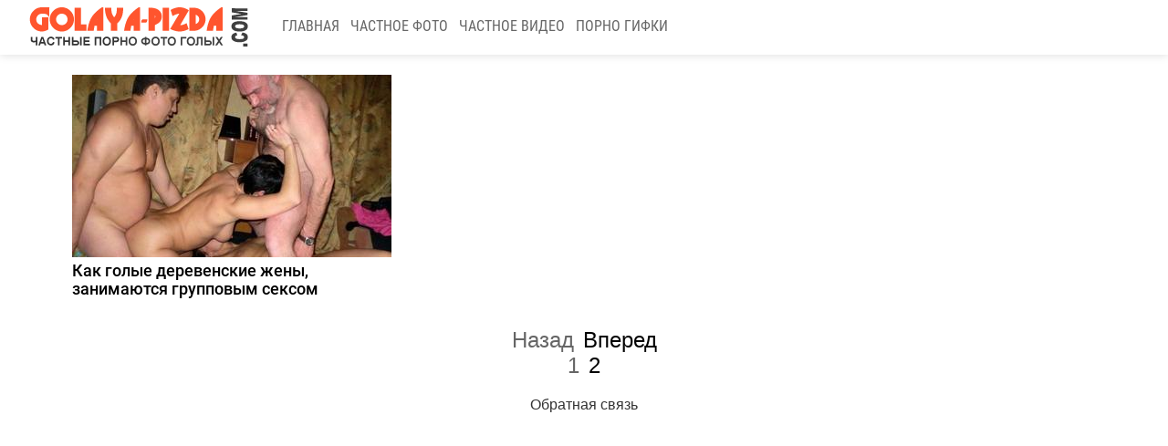

--- FILE ---
content_type: text/html; charset=utf-8
request_url: https://golaya-pizda.com/tag/devushka-v-chulkah/page/2/
body_size: 6285
content:
<!doctype html>
<html>
<head>
<meta http-equiv="Content-Type" content="text/html; charset=utf-8" />
<meta name="viewport" content="width=device-width, initial-scale=0.75">
<meta name="description" content="Все фото с тегом «девушка в чулках», с участием девок и женщин, на которых надеты сексуальные чулки. И не важно, какого цвета чулочки, мужиков она возбудит. Страница 2" />
<link rel="shortcut icon" type="image/x-icon" href="/t/img/favicon.ico">
<link rel="canonical" href="https://golaya-pizda.com/tag/devushka-v-chulkahpage/2/"/>
<script>function rotate(el){ 	el.dataset.rotate = 1;	changepic(el,0);};function changepic(el,i) { 	arr = el.dataset.imgs.split(',');	if(el.dataset.path == ""){		path = '/images/v/'+el.dataset.id+'/';	}else{		path = '/'+el.dataset.path;	}	if (el.dataset.rotate == 1)	{		el.src = path+arr[i]; 		if (i == arr.length-1 ){			i = 0;		}else{			i++;			}		setTimeout(function(){ changepic(el,i) }, 800);	}};function stop(el){	if(el.dataset.path == ""){		path = '/images/v/'+el.dataset.id+'/';	}else{		path = '/'+el.dataset.path;	}	el.dataset.rotate = 0;	el.src = path+el.dataset.img;};function show_menu(){	el = document.querySelector('.menu');	if(el.style.display == 'none'){		el.style.display = 'block';		p = '1';	}else{				el.style.display = 'none';		p = '0';	}	var xhr = new XMLHttpRequest();	xhr.open("GET", "/ajax?show_menu="+p, true);		xhr.send();};function show_addcat(el){    if(el.innerHTML == 'Показать'){		el.innerHTML = 'Скрыть';		document.querySelector('.addcats').style.height = 'auto';	}	else{		el.innerHTML = 'Показать';		document.querySelector('.addcats').style.height = '80px';	}};function vote(id,type,like){	var fd = new FormData();	fd.append("id", id);	fd.append("type", type);	fd.append("like", like);	var xhr = new XMLHttpRequest();	xhr.open("POST", "/ajax?vote=1", true);		xhr.onreadystatechange = function() { 		if (xhr.readyState == 4) {			if (xhr.status == 200) {				var resp = JSON.parse(xhr.response);				document.querySelector('.vote-status').innerHTML = resp.status;				if(resp.rating != 'error'){					document.querySelector('#vote-rating').innerHTML = resp.rating;					document.querySelector('#vote-rating').className = resp.classname;				}			}		}	};	xhr.send(fd);};function check_video(id){	var fd = new FormData();	fd.append("id", id);	var xhr = new XMLHttpRequest();	xhr.open("POST", "/ajax?check_video=1", true);		xhr.onreadystatechange = function() { 		if (xhr.readyState == 4) {			if (xhr.status == 200) {				var resp = JSON.parse(xhr.response);				document.querySelector('.vote-status').innerHTML = resp.status;			}		}	};	xhr.send(fd);};function show_menu_top(){	el = document.querySelector('.top_menu_hamburger>div');	if(el.className == 'hamburger hamburger-active'){		el.className = 'hamburger';		document.querySelector('.menu').className = 'menu';	}else{		el.className = 'hamburger hamburger-active';			document.querySelector('.menu').className = 'menu menu-opened';;	}};</script>
<style>body {font-family:arial, Helvetica, sans-serif;background: #ffffff;margin:0px;font-size: 16px;}a{text-decoration: none;color: #000;}ul{margin: 0;padding: 0;list-style: none;}.header {background:#ffffff;padding:8px 0px;padding-left: 15px;box-shadow: 0 0 10px rgba(0, 0, 0, 0.15);position: relative;z-index: 2;}.top_menu_hamburger{display:inline-block;vertical-align:top;padding-left: 5px;}	.logo {display: inline-block;vertical-align:top;outline: none;margin: 0;text-decoration: none;color: #000;background: #fff;text-transform:uppercase;font-weight:bold;line-height: 20px;font-size:110%;padding-right: 23px;padding-left: 15px;}.logo img{display:block;}.menu{list-style: none;display: inline-block;font-size:100%;vertical-align:top;margin: 0px;padding: 0px;}.menu li{display: inline-block;overflow:hidden;padding: 0;line-height: 20px;vertical-align:top;}.menu li:hover{}.menu li:hover a{color: #ff552e;}.menu a{display: block;outline: none;padding: 11px 6px;margin: 0;text-decoration: none;color: #666;background: #fff;font-size: 16px;text-transform:uppercase;font-family: "Roboto Condensed", "Arial", sans-serif;font-weight: 400;}.inner{max-width:1182px;margin:0 auto;margin-top:12px;padding-top:10px;}.content_full{}.content_full>div{padding-left:15px;padding-right:15px;}.content{display: inline-block;width:66%;vertical-align:top;}.content>div{padding-left:15px;padding-right:15px;}.right{display: inline-block;width:33%;vertical-align:top;}.right>div{padding-left:45px;padding-right: 15px;}.right h2{color: #000000;font-family: "Roboto Condensed", "Arial", sans-serif;font-weight: 400;text-transform: uppercase;font-size: 120%;letter-spacing: 0.05em;padding-top:10px;}.ulcats{list-style: circle;padding-left: 15px;color: #666;} .ulcats a{display: block;color: #666;line-height: 1.5;font-family: "Roboto", "Arial", sans-serif;font-weight: 400;} .ulcats a:hover{color: #000;}.ulcats a>span{float: right;opacity: 0.666;}.ultags li{display:inline-block;} .ultags a{display:block;margin: 0 6px 6px 0;padding: 7px 9px 6px;font-size: 14px;line-height: 1.125;font-family: "Roboto", "Arial", sans-serif;color: #ff552e;cursor: pointer;text-decoration: none;border:1px solid #ffddb7;} .ultags a::before{margin-right:3px;content: "#";}.ultags a:hover{border-color:#ff552e;}.trend{display:block;width:100%;padding-top:10px;}.trend img{width:100%;min-height:100%;display:block;}.trend a{text-decoration:none;display:block;color: #000;}.trend a:hover{color: #ff552e;}.trend div{font: 500 1.125rem/1.2 "Roboto", "Arial", sans-serif;padding: 10px 0px;}.description {line-height: 1.5;font-family: "Roboto", "Arial", sans-serif;font-weight: 400;color:#666;}.description a{color:#ff552e;}.mgitem>div{padding:20px;}.mgitem a{text-decoration:none;display:block;color: #000;}.mgitem a:hover{color: #ff552e;}.mgitem img{display: block;max-width: 100%;height: auto;margin: 0 auto;}.mgitem a>div{font: 500 1.60181rem/1.067 "Roboto", "Arial", sans-serif;font-size:150%;padding:20px 0px;}.gitems{margin:0 auto;}.gitem{width:33%;vertical-align:top;display:inline-block;margin-bottom:12px;}.gitem>div{padding: 0px;margin: 0 auto;background-color:#fff;padding:0px 15px;}.gitem img{width:100%;min-height:100%;display:block;}.gitem a{text-decoration:none;display:block;color: #000;}.gitem a:hover{color: #FF6600;}.vname {position: absolute;bottom: 4px;padding: 1px 2px 1px 2px;background: #222;color: #fff;font-size: 100%;opacity: 0.7;}.gitem a:hover .gname{color: #ff552e;}.r425 {position: relative;height: 0;border: none;padding-top: 57%;overflow: hidden;}.r425 img{position: absolute;top: 0;right: 0;bottom: 0;left: 0;}.gname {font-family: "Roboto", "Arial", sans-serif;color: #000;font-weight: 500;font-size:115%;padding-top: 5px;}.gname>div{height:40px;line-height: 20px;overflow: hidden;text-overflow: ellipsis;}.cat-header{padding-top: 20px;background:#f2f2f2;}.cat-header-inner{max-width:1182px;margin:0 auto;}.cat-header-inner>div{padding-left:15px;padding-right:15px;}.cat-header-inner h1{font-family: "Roboto Condensed", "Arial", sans-serif;color: #000;font-weight: 400;letter-spacing: 0.05em;text-transform: uppercase;margin: 0;font-size: 190%;}.cat-header-inner h2{font-family: "Roboto", "Arial", sans-serif;color: #000;font-weight: 300;font-size:115%;margin: 0;opacity: 0.5;padding-bottom: 20px;}.item h1{font-family:"Roboto", "Arial", sans-serif;font-weight:400;font-size: 250%;margin: 0;}.item h2{font-family:"Roboto", "Arial", sans-serif;font-weight:300;font-size: 130%;margin: 0;opacity: 0.5;padding-bottom: 20px;}.gallery{color: #666666;font-family: "Roboto", "Arial", sans-serif;font-weight: 400;line-height: 1.75;}.gallery p{margin-top: 0;margin-bottom: 10px;}.gallery h3{margin-top: 15px;margin-bottom: 5px;font-family: "Roboto", "Arial", sans-serif;font-weight: 500;font-size: 140%;line-height: 1.2;}.gallery_info{padding-top: 10px;padding-bottom: 10px;}.gallery_info>div{display: inline-block;color: #999999;line-height: 15px;font-family: "Roboto", "Arial", sans-serif;font-size: 90%;}.gallery_info a{font-size: 110%;}.gallery_info a:hover{color: #ff552e;}.gallery_info>span{display: inline-block;vertical-align: middle;font-size: 16px;line-height: 30px;margin-right: 30px;color: #999999;font-family: "Roboto", "Arial", sans-serif;font-weight: 400;}.gallery_info>span::before{font-family:"bunchicon";font-size: 34px;line-height: 30px;vertical-align: middle;content: "\e006";color: #ccc;margin-right: 8px;top: -2px;position: relative;}.gallery-tags a{display: inline-block;margin-right: 8px;font-size: 14px;font-family: "Roboto Condensed", sans-serif;letter-spacing: 0.05em;font-weight: 400;vertical-align: top;text-transform: uppercase;color: #666666;}.gallery-tags a:hover{color: #ff552e;}.gallery-tags a::before{content: "#";}.gallery-images a{display: block;padding:10px 0px;}.gallery-images a:hover{color: #ff552e;}.gallery-images img{display: block;max-width: 100%;height: auto;margin: 0 auto;}video{max-width:100%;}.vote{padding: 20px 0px;}.vote h2{color: #000000;font-family: "Roboto Condensed", "Arial", sans-serif;font-weight: 400;letter-spacing: 0.05em;text-transform: uppercase;opacity: 1;text-align: center;font-size: 150%;padding-bottom: 10px;}.vote>div{border-width: 1px;border-style: solid;border-color: #e6e6e6;text-align:center;width: 70%;margin: 0 auto;}.vote-like,.vote-dislike{cursor:pointer;display:inline-block;vertical-align: top;line-height:1;color: #666666;opacity:0.33;width:33%;}.vote-like::before{display: block;font-family:"snaxicon";font-size: 54px;content: "\e006";}.vote-dislike::before{display: block;font-family:"snaxicon";font-size: 54px;content: "\e007";}.vote-like:hover,.vote-dislike:hover{color:#ff552e;}.vote-rating{vertical-align: top;display:inline-block;font-size:24px;line-height:54px;text-align:center;overflow: hidden;width:33%;}.vote-status {color:#000;padding-left:10px;padding-top:10px;}.related{padding-top:10px;}.related h2{font-family: "Roboto Condensed", "Arial", sans-serif;font-weight: 400;letter-spacing: 0.05em;text-transform: uppercase;}.related h2 a{color: #ff552e;}.img_desc{color: #666666;font-family: "Roboto", "Arial", sans-serif;font-weight: 400;line-height: 1.75;}.gallery_img{padding-top: 10px;}.gallery_img h1{font-family:"Roboto", "Arial", sans-serif;font-weight:400;font-size: 250%;margin: 0;}.gallery_img img{display: block;max-width: 100%;height: auto;margin: 0 auto;}.gallery_img_info{padding: 10px 0px;border-width: 1px 0;margin: 10px 0px;border-style: solid;border-color: #e6e6e6;}.gallery_img_info>div:nth-child(1){width: 120px;height: 48px;display: inline-block;font-size: 16px;font-family: "Roboto Condensed", sans-serif;text-transform: uppercase;letter-spacing: 0.05em;font-weight: 400;border-color: #b2b2b2;background-color: #b2b2b2;color: #fff;text-align: center;position: relative;padding: 0 10px;margin-right: 20px;vertical-align:top;}.gallery_img_info>div:nth-child(1) a{color: #fff;vertical-align: middle;}.gallery_img_info>div:nth-child(1)::after{display: block;border-width: 24px 10px;position: absolute;left: 100%;top: 0;border-style: solid;border-color: #b2b2b2;border-top-color: transparent !important;border-right-color: transparent !important;border-bottom-color: transparent !important;content: "";}.gallery_img_info>div:nth-child(2){display: inline-block;vertical-align:top;color: #666666;font-family: "Roboto", "Arial", sans-serif;font-weight: 400;line-height: 45px;}.gallery_img_info>div:nth-child(2) a{color:#ff552e;}.gallery_img_nav{text-align:center;width: 70%;margin: 0 auto;}.gallery_img_nav>div:nth-child(1){display:inline-block;width:50%;min-width: 220px;padding-top: 20px;}.gallery_img_nav>div:nth-child(1) a{border-color: #ff552e;background-color: #ff552e;color: #ffffff;display: block;line-height: 48px;position: relative;margin-left: 20px;margin-right: 10px;text-transform: uppercase;white-space: nowrap;}.gallery_img_nav>div:nth-child(1) a::before{margin-right: 0;content: "";border-width: 24px 10px;display: block;position: absolute;right: 100%;top: 0;border-style: solid;border-color: #ff552e;border-top-color: transparent !important;border-left-color: transparent !important;border-bottom-color: transparent !important;}.gallery_img_nav>div:nth-child(2){display:inline-block;width:50%;min-width: 220px;padding-top: 20px;}.gallery_img_nav>div:nth-child(2) a{border-color: #ff552e;background-color: #ff552e;color: #ffffff;display: block;line-height: 48px;position: relative;margin-left: 10px;margin-right: 20px;text-transform: uppercase;white-space: nowrap;}.gallery_img_nav>div:nth-child(2) a::after{margin-right: 0;content: "";border-width: 24px 10px;display: block;position: absolute;left: 100%;top: 0;border-style: solid;border-color: #ff552e;border-top-color: transparent !important;border-right-color: transparent !important;border-bottom-color: transparent !important;}.gallery_img_nav>a{font-family: "Roboto", "Arial", sans-serif;font-weight: 400;color:#ff552e;margin-top: 20px;display: block;}.mrtblock table{width: 100%;text-align: center;}.mrtblock td{width:20%;padding: 5px;white-space: normal;vertical-align:top;}.mrtblock img{width:220px;height:220px;}.mrtblock a{line-height: 1.2;color: #000000;text-decoration: none;font-weight: normal;display: block;background-color: #fff;}.mrtblock a:hover{color:#ff552e;}.mrtblock div{padding-top:10px;padding-bottom:10px;height:40px;overflow:hidden;}.pagination{text-align:center;font-size: 150%;padding-top:20px;}.pagination ul{list-style: none;}.pagination li{display:inline-block;}.pagination a{color:#666;text-decoration:none;margin:0px 5px;text-shadow: 1px 1px #fff;}.pagination span{margin:0px 5px;}.pagination  a:hover{color:#ff552e;}.footer{padding:10px;margin: 0 auto;height:20px;text-align:center;margin-top:10px;color:#333333;}.footer a{color:#333333;text-decoration: none;text-shadow: 1px 1px #fff;}@media screen and (max-width: 1100px) {.content .vrad td:nth-child(3){display:none;}.content .vrad .bc_line>div:nth-child(3){display:none !important;}#xright img{max-width:180px!important;min-width:180px!important;}.gitem{width:50%;}}@media screen and (max-width: 1070px) {.top_menu_hamburger{display:inline-block;vertical-align:top;}.hamburger {display:inline-block;position:relative;vertical-align: top;margin-top: 8px;margin-left: 0px;cursor:pointer;width: 40px;height: 24px;text-align: left;}.hamburger>div, .hamburger>div::after, .hamburger>div::before { width: 40px;height: 4px;background-color: #666;border-radius: 4px;position: absolute;content: "";display: inline-block;}.hamburger>div::before{top: 10px;}.hamburger>div::after{top: 20px;}.hamburger-active>div {-webkit-transform:translate3d(0,10px,0) rotate(45deg);transform:translate3d(0,10px,0) rotate(45deg)}.hamburger-active>div::before {-webkit-transform:rotate(-45deg) translate3d(-5.7142857143px,-6px,0);transform:rotate(-45deg) translate3d(-5.7142857143px,-6px,0);opacity:0}.hamburger-active>div:after {-webkit-transform:translate3d(0,-20px,0) rotate(-90deg);transform:translate3d(0,-20px,0) rotate(-90deg);}.menu{display:none;}.menu-opened{display:block;padding-top: 10px;}.menu-opened li{display: block;border-top: 1px solid #f5f5f5;}}@media screen and (max-width: 1020px) {.content_full .vrad td:nth-child(4){display:none;}.content_full .vrad .bc_line>div:nth-child(4){display:none !important;}}@media screen and (max-width: 1000px) {}@media screen and (max-width: 800px) {.content{display:block;width:100%;}.right{display:block;width:100%;}.right>div{padding-left:15px;}}@media screen and (max-width: 750px) {.content_full .vrad td:nth-child(3){display:none;}.content_full .vrad .bc_line>div:nth-child(3){display:none !important;}}@media screen and (max-width: 600px) {.gitem{width:100%;}.gallery_img h1{font-size:200%;}.item h1{font-size:200%;}.item h2{font-size:110%;}.cat-header-inner h1{font-size:150%;}.cat-header-inner h2{font-size:110%;}.gallery_info>span{margin-right: 15px;}.gallery h3{font-weight: 400;font-size: 120%;}}@media screen and (max-width: 520px) {.content_full .vrad td:nth-child(2){display:none;}.content_full .vrad .bc_line>div:nth-child(2){display:none !important;}.content .vrad td:nth-child(2){display:none;}.content .vrad .bc_line>div:nth-child(2){display:none !important;}}@font-face{font-family:"bunchicon";src:url(/t/css/fonts/bunchicon.eot);src:url(/t/css/fonts/bunchicon.eot?#iefix) format("embedded-opentype"), url(/t/css/fonts/bunchicon.woff) format("woff"), url(/t/css/fonts/bunchicon.ttf) format("truetype"), url(/t/css/fonts/bunchicon.svg#bunchicon) format("svg");font-weight:normal;font-style:normal;}/* cyrillic-ext */@font-face{font-family:"snaxicon";src:url(/t/css/fonts/snaxicon.eot);src:url(/t/css/fonts/snaxicon.eot?#iefix) format("embedded-opentype"), url(/t/css/fonts/snaxicon.woff) format("woff"), url(/t/css/fonts/snaxicon.ttf) format("truetype"), url(/t/css/fonts/snaxicon.svg#snaxicon) format("svg");font-weight:normal;font-style:normal;}@font-face {  font-family: 'Roboto';  font-style: normal;  font-weight: 300;  src: local('Roboto Light'), local('Roboto-Light'), url(https://fonts.gstatic.com/s/roboto/v18/KFOlCnqEu92Fr1MmSU5fCRc4EsA.woff2) format('woff2');  unicode-range: U+0460-052F, U+1C80-1C88, U+20B4, U+2DE0-2DFF, U+A640-A69F, U+FE2E-FE2F;}/* cyrillic */@font-face {  font-family: 'Roboto';  font-style: normal;  font-weight: 300;  src: local('Roboto Light'), local('Roboto-Light'), url(https://fonts.gstatic.com/s/roboto/v18/KFOlCnqEu92Fr1MmSU5fABc4EsA.woff2) format('woff2');  unicode-range: U+0400-045F, U+0490-0491, U+04B0-04B1, U+2116;}/* greek-ext */@font-face {  font-family: 'Roboto';  font-style: normal;  font-weight: 300;  src: local('Roboto Light'), local('Roboto-Light'), url(https://fonts.gstatic.com/s/roboto/v18/KFOlCnqEu92Fr1MmSU5fCBc4EsA.woff2) format('woff2');  unicode-range: U+1F00-1FFF;}/* greek */@font-face {  font-family: 'Roboto';  font-style: normal;  font-weight: 300;  src: local('Roboto Light'), local('Roboto-Light'), url(https://fonts.gstatic.com/s/roboto/v18/KFOlCnqEu92Fr1MmSU5fBxc4EsA.woff2) format('woff2');  unicode-range: U+0370-03FF;}/* vietnamese */@font-face {  font-family: 'Roboto';  font-style: normal;  font-weight: 300;  src: local('Roboto Light'), local('Roboto-Light'), url(https://fonts.gstatic.com/s/roboto/v18/KFOlCnqEu92Fr1MmSU5fCxc4EsA.woff2) format('woff2');  unicode-range: U+0102-0103, U+0110-0111, U+1EA0-1EF9, U+20AB;}/* latin-ext */@font-face {  font-family: 'Roboto';  font-style: normal;  font-weight: 300;  src: local('Roboto Light'), local('Roboto-Light'), url(https://fonts.gstatic.com/s/roboto/v18/KFOlCnqEu92Fr1MmSU5fChc4EsA.woff2) format('woff2');  unicode-range: U+0100-024F, U+0259, U+1E00-1EFF, U+2020, U+20A0-20AB, U+20AD-20CF, U+2113, U+2C60-2C7F, U+A720-A7FF;}/* latin */@font-face {  font-family: 'Roboto';  font-style: normal;  font-weight: 300;  src: local('Roboto Light'), local('Roboto-Light'), url(https://fonts.gstatic.com/s/roboto/v18/KFOlCnqEu92Fr1MmSU5fBBc4.woff2) format('woff2');  unicode-range: U+0000-00FF, U+0131, U+0152-0153, U+02BB-02BC, U+02C6, U+02DA, U+02DC, U+2000-206F, U+2074, U+20AC, U+2122, U+2191, U+2193, U+2212, U+2215, U+FEFF, U+FFFD;}/* cyrillic-ext */@font-face {  font-family: 'Roboto';  font-style: normal;  font-weight: 400;  src: local('Roboto'), local('Roboto-Regular'), url(https://fonts.gstatic.com/s/roboto/v18/KFOmCnqEu92Fr1Mu72xKOzY.woff2) format('woff2');  unicode-range: U+0460-052F, U+1C80-1C88, U+20B4, U+2DE0-2DFF, U+A640-A69F, U+FE2E-FE2F;}/* cyrillic */@font-face {  font-family: 'Roboto';  font-style: normal;  font-weight: 400;  src: local('Roboto'), local('Roboto-Regular'), url(https://fonts.gstatic.com/s/roboto/v18/KFOmCnqEu92Fr1Mu5mxKOzY.woff2) format('woff2');  unicode-range: U+0400-045F, U+0490-0491, U+04B0-04B1, U+2116;}/* greek-ext */@font-face {  font-family: 'Roboto';  font-style: normal;  font-weight: 400;  src: local('Roboto'), local('Roboto-Regular'), url(https://fonts.gstatic.com/s/roboto/v18/KFOmCnqEu92Fr1Mu7mxKOzY.woff2) format('woff2');  unicode-range: U+1F00-1FFF;}/* greek */@font-face {  font-family: 'Roboto';  font-style: normal;  font-weight: 400;  src: local('Roboto'), local('Roboto-Regular'), url(https://fonts.gstatic.com/s/roboto/v18/KFOmCnqEu92Fr1Mu4WxKOzY.woff2) format('woff2');  unicode-range: U+0370-03FF;}/* vietnamese */@font-face {  font-family: 'Roboto';  font-style: normal;  font-weight: 400;  src: local('Roboto'), local('Roboto-Regular'), url(https://fonts.gstatic.com/s/roboto/v18/KFOmCnqEu92Fr1Mu7WxKOzY.woff2) format('woff2');  unicode-range: U+0102-0103, U+0110-0111, U+1EA0-1EF9, U+20AB;}/* latin-ext */@font-face {  font-family: 'Roboto';  font-style: normal;  font-weight: 400;  src: local('Roboto'), local('Roboto-Regular'), url(https://fonts.gstatic.com/s/roboto/v18/KFOmCnqEu92Fr1Mu7GxKOzY.woff2) format('woff2');  unicode-range: U+0100-024F, U+0259, U+1E00-1EFF, U+2020, U+20A0-20AB, U+20AD-20CF, U+2113, U+2C60-2C7F, U+A720-A7FF;}/* latin */@font-face {  font-family: 'Roboto';  font-style: normal;  font-weight: 400;  src: local('Roboto'), local('Roboto-Regular'), url(https://fonts.gstatic.com/s/roboto/v18/KFOmCnqEu92Fr1Mu4mxK.woff2) format('woff2');  unicode-range: U+0000-00FF, U+0131, U+0152-0153, U+02BB-02BC, U+02C6, U+02DA, U+02DC, U+2000-206F, U+2074, U+20AC, U+2122, U+2191, U+2193, U+2212, U+2215, U+FEFF, U+FFFD;}/* cyrillic-ext */@font-face {  font-family: 'Roboto';  font-style: normal;  font-weight: 500;  src: local('Roboto Medium'), local('Roboto-Medium'), url(https://fonts.gstatic.com/s/roboto/v18/KFOlCnqEu92Fr1MmEU9fCRc4EsA.woff2) format('woff2');  unicode-range: U+0460-052F, U+1C80-1C88, U+20B4, U+2DE0-2DFF, U+A640-A69F, U+FE2E-FE2F;}/* cyrillic */@font-face {  font-family: 'Roboto';  font-style: normal;  font-weight: 500;  src: local('Roboto Medium'), local('Roboto-Medium'), url(https://fonts.gstatic.com/s/roboto/v18/KFOlCnqEu92Fr1MmEU9fABc4EsA.woff2) format('woff2');  unicode-range: U+0400-045F, U+0490-0491, U+04B0-04B1, U+2116;}/* greek-ext */@font-face {  font-family: 'Roboto';  font-style: normal;  font-weight: 500;  src: local('Roboto Medium'), local('Roboto-Medium'), url(https://fonts.gstatic.com/s/roboto/v18/KFOlCnqEu92Fr1MmEU9fCBc4EsA.woff2) format('woff2');  unicode-range: U+1F00-1FFF;}/* greek */@font-face {  font-family: 'Roboto';  font-style: normal;  font-weight: 500;  src: local('Roboto Medium'), local('Roboto-Medium'), url(https://fonts.gstatic.com/s/roboto/v18/KFOlCnqEu92Fr1MmEU9fBxc4EsA.woff2) format('woff2');  unicode-range: U+0370-03FF;}/* vietnamese */@font-face {  font-family: 'Roboto';  font-style: normal;  font-weight: 500;  src: local('Roboto Medium'), local('Roboto-Medium'), url(https://fonts.gstatic.com/s/roboto/v18/KFOlCnqEu92Fr1MmEU9fCxc4EsA.woff2) format('woff2');  unicode-range: U+0102-0103, U+0110-0111, U+1EA0-1EF9, U+20AB;}/* latin-ext */@font-face {  font-family: 'Roboto';  font-style: normal;  font-weight: 500;  src: local('Roboto Medium'), local('Roboto-Medium'), url(https://fonts.gstatic.com/s/roboto/v18/KFOlCnqEu92Fr1MmEU9fChc4EsA.woff2) format('woff2');  unicode-range: U+0100-024F, U+0259, U+1E00-1EFF, U+2020, U+20A0-20AB, U+20AD-20CF, U+2113, U+2C60-2C7F, U+A720-A7FF;}/* latin */@font-face {  font-family: 'Roboto';  font-style: normal;  font-weight: 500;  src: local('Roboto Medium'), local('Roboto-Medium'), url(https://fonts.gstatic.com/s/roboto/v18/KFOlCnqEu92Fr1MmEU9fBBc4.woff2) format('woff2');  unicode-range: U+0000-00FF, U+0131, U+0152-0153, U+02BB-02BC, U+02C6, U+02DA, U+02DC, U+2000-206F, U+2074, U+20AC, U+2122, U+2191, U+2193, U+2212, U+2215, U+FEFF, U+FFFD;}/* cyrillic-ext */@font-face {  font-family: 'Roboto';  font-style: normal;  font-weight: 700;  src: local('Roboto Bold'), local('Roboto-Bold'), url(https://fonts.gstatic.com/s/roboto/v18/KFOlCnqEu92Fr1MmWUlfCRc4EsA.woff2) format('woff2');  unicode-range: U+0460-052F, U+1C80-1C88, U+20B4, U+2DE0-2DFF, U+A640-A69F, U+FE2E-FE2F;}/* cyrillic */@font-face {  font-family: 'Roboto';  font-style: normal;  font-weight: 700;  src: local('Roboto Bold'), local('Roboto-Bold'), url(https://fonts.gstatic.com/s/roboto/v18/KFOlCnqEu92Fr1MmWUlfABc4EsA.woff2) format('woff2');  unicode-range: U+0400-045F, U+0490-0491, U+04B0-04B1, U+2116;}/* greek-ext */@font-face {  font-family: 'Roboto';  font-style: normal;  font-weight: 700;  src: local('Roboto Bold'), local('Roboto-Bold'), url(https://fonts.gstatic.com/s/roboto/v18/KFOlCnqEu92Fr1MmWUlfCBc4EsA.woff2) format('woff2');  unicode-range: U+1F00-1FFF;}/* greek */@font-face {  font-family: 'Roboto';  font-style: normal;  font-weight: 700;  src: local('Roboto Bold'), local('Roboto-Bold'), url(https://fonts.gstatic.com/s/roboto/v18/KFOlCnqEu92Fr1MmWUlfBxc4EsA.woff2) format('woff2');  unicode-range: U+0370-03FF;}/* vietnamese */@font-face {  font-family: 'Roboto';  font-style: normal;  font-weight: 700;  src: local('Roboto Bold'), local('Roboto-Bold'), url(https://fonts.gstatic.com/s/roboto/v18/KFOlCnqEu92Fr1MmWUlfCxc4EsA.woff2) format('woff2');  unicode-range: U+0102-0103, U+0110-0111, U+1EA0-1EF9, U+20AB;}/* latin-ext */@font-face {  font-family: 'Roboto';  font-style: normal;  font-weight: 700;  src: local('Roboto Bold'), local('Roboto-Bold'), url(https://fonts.gstatic.com/s/roboto/v18/KFOlCnqEu92Fr1MmWUlfChc4EsA.woff2) format('woff2');  unicode-range: U+0100-024F, U+0259, U+1E00-1EFF, U+2020, U+20A0-20AB, U+20AD-20CF, U+2113, U+2C60-2C7F, U+A720-A7FF;}/* latin */@font-face {  font-family: 'Roboto';  font-style: normal;  font-weight: 700;  src: local('Roboto Bold'), local('Roboto-Bold'), url(https://fonts.gstatic.com/s/roboto/v18/KFOlCnqEu92Fr1MmWUlfBBc4.woff2) format('woff2');  unicode-range: U+0000-00FF, U+0131, U+0152-0153, U+02BB-02BC, U+02C6, U+02DA, U+02DC, U+2000-206F, U+2074, U+20AC, U+2122, U+2191, U+2193, U+2212, U+2215, U+FEFF, U+FFFD;}/* cyrillic-ext */@font-face {  font-family: 'Roboto Condensed';  font-style: normal;  font-weight: 300;  src: local('Roboto Condensed Light'), local('RobotoCondensed-Light'), url(https://fonts.gstatic.com/s/robotocondensed/v16/ieVi2ZhZI2eCN5jzbjEETS9weq8-33mZGCkYb8td.woff2) format('woff2');  unicode-range: U+0460-052F, U+1C80-1C88, U+20B4, U+2DE0-2DFF, U+A640-A69F, U+FE2E-FE2F;}/* cyrillic */@font-face {  font-family: 'Roboto Condensed';  font-style: normal;  font-weight: 300;  src: local('Roboto Condensed Light'), local('RobotoCondensed-Light'), url(https://fonts.gstatic.com/s/robotocondensed/v16/ieVi2ZhZI2eCN5jzbjEETS9weq8-33mZGCAYb8td.woff2) format('woff2');  unicode-range: U+0400-045F, U+0490-0491, U+04B0-04B1, U+2116;}/* greek-ext */@font-face {  font-family: 'Roboto Condensed';  font-style: normal;  font-weight: 300;  src: local('Roboto Condensed Light'), local('RobotoCondensed-Light'), url(https://fonts.gstatic.com/s/robotocondensed/v16/ieVi2ZhZI2eCN5jzbjEETS9weq8-33mZGCgYb8td.woff2) format('woff2');  unicode-range: U+1F00-1FFF;}/* greek */@font-face {  font-family: 'Roboto Condensed';  font-style: normal;  font-weight: 300;  src: local('Roboto Condensed Light'), local('RobotoCondensed-Light'), url(https://fonts.gstatic.com/s/robotocondensed/v16/ieVi2ZhZI2eCN5jzbjEETS9weq8-33mZGCcYb8td.woff2) format('woff2');  unicode-range: U+0370-03FF;}/* vietnamese */@font-face {  font-family: 'Roboto Condensed';  font-style: normal;  font-weight: 300;  src: local('Roboto Condensed Light'), local('RobotoCondensed-Light'), url(https://fonts.gstatic.com/s/robotocondensed/v16/ieVi2ZhZI2eCN5jzbjEETS9weq8-33mZGCsYb8td.woff2) format('woff2');  unicode-range: U+0102-0103, U+0110-0111, U+1EA0-1EF9, U+20AB;}/* latin-ext */@font-face {  font-family: 'Roboto Condensed';  font-style: normal;  font-weight: 300;  src: local('Roboto Condensed Light'), local('RobotoCondensed-Light'), url(https://fonts.gstatic.com/s/robotocondensed/v16/ieVi2ZhZI2eCN5jzbjEETS9weq8-33mZGCoYb8td.woff2) format('woff2');  unicode-range: U+0100-024F, U+0259, U+1E00-1EFF, U+2020, U+20A0-20AB, U+20AD-20CF, U+2113, U+2C60-2C7F, U+A720-A7FF;}/* latin */@font-face {  font-family: 'Roboto Condensed';  font-style: normal;  font-weight: 300;  src: local('Roboto Condensed Light'), local('RobotoCondensed-Light'), url(https://fonts.gstatic.com/s/robotocondensed/v16/ieVi2ZhZI2eCN5jzbjEETS9weq8-33mZGCQYbw.woff2) format('woff2');  unicode-range: U+0000-00FF, U+0131, U+0152-0153, U+02BB-02BC, U+02C6, U+02DA, U+02DC, U+2000-206F, U+2074, U+20AC, U+2122, U+2191, U+2193, U+2212, U+2215, U+FEFF, U+FFFD;}/* cyrillic-ext */@font-face {  font-family: 'Roboto Condensed';  font-style: normal;  font-weight: 400;  src: local('Roboto Condensed'), local('RobotoCondensed-Regular'), url(https://fonts.gstatic.com/s/robotocondensed/v16/ieVl2ZhZI2eCN5jzbjEETS9weq8-19-7DRs5.woff2) format('woff2');  unicode-range: U+0460-052F, U+1C80-1C88, U+20B4, U+2DE0-2DFF, U+A640-A69F, U+FE2E-FE2F;}/* cyrillic */@font-face {  font-family: 'Roboto Condensed';  font-style: normal;  font-weight: 400;  src: local('Roboto Condensed'), local('RobotoCondensed-Regular'), url(https://fonts.gstatic.com/s/robotocondensed/v16/ieVl2ZhZI2eCN5jzbjEETS9weq8-19a7DRs5.woff2) format('woff2');  unicode-range: U+0400-045F, U+0490-0491, U+04B0-04B1, U+2116;}/* greek-ext */@font-face {  font-family: 'Roboto Condensed';  font-style: normal;  font-weight: 400;  src: local('Roboto Condensed'), local('RobotoCondensed-Regular'), url(https://fonts.gstatic.com/s/robotocondensed/v16/ieVl2ZhZI2eCN5jzbjEETS9weq8-1967DRs5.woff2) format('woff2');  unicode-range: U+1F00-1FFF;}/* greek */@font-face {  font-family: 'Roboto Condensed';  font-style: normal;  font-weight: 400;  src: local('Roboto Condensed'), local('RobotoCondensed-Regular'), url(https://fonts.gstatic.com/s/robotocondensed/v16/ieVl2ZhZI2eCN5jzbjEETS9weq8-19G7DRs5.woff2) format('woff2');  unicode-range: U+0370-03FF;}/* vietnamese */@font-face {  font-family: 'Roboto Condensed';  font-style: normal;  font-weight: 400;  src: local('Roboto Condensed'), local('RobotoCondensed-Regular'), url(https://fonts.gstatic.com/s/robotocondensed/v16/ieVl2ZhZI2eCN5jzbjEETS9weq8-1927DRs5.woff2) format('woff2');  unicode-range: U+0102-0103, U+0110-0111, U+1EA0-1EF9, U+20AB;}/* latin-ext */@font-face {  font-family: 'Roboto Condensed';  font-style: normal;  font-weight: 400;  src: local('Roboto Condensed'), local('RobotoCondensed-Regular'), url(https://fonts.gstatic.com/s/robotocondensed/v16/ieVl2ZhZI2eCN5jzbjEETS9weq8-19y7DRs5.woff2) format('woff2');  unicode-range: U+0100-024F, U+0259, U+1E00-1EFF, U+2020, U+20A0-20AB, U+20AD-20CF, U+2113, U+2C60-2C7F, U+A720-A7FF;}/* latin */@font-face {  font-family: 'Roboto Condensed';  font-style: normal;  font-weight: 400;  src: local('Roboto Condensed'), local('RobotoCondensed-Regular'), url(https://fonts.gstatic.com/s/robotocondensed/v16/ieVl2ZhZI2eCN5jzbjEETS9weq8-19K7DQ.woff2) format('woff2');  unicode-range: U+0000-00FF, U+0131, U+0152-0153, U+02BB-02BC, U+02C6, U+02DA, U+02DC, U+2000-206F, U+2074, U+20AC, U+2122, U+2191, U+2193, U+2212, U+2215, U+FEFF, U+FFFD;}/* cyrillic-ext */@font-face {  font-family: 'Roboto Condensed';  font-style: normal;  font-weight: 700;  src: local('Roboto Condensed Bold'), local('RobotoCondensed-Bold'), url(https://fonts.gstatic.com/s/robotocondensed/v16/ieVi2ZhZI2eCN5jzbjEETS9weq8-32meGCkYb8td.woff2) format('woff2');  unicode-range: U+0460-052F, U+1C80-1C88, U+20B4, U+2DE0-2DFF, U+A640-A69F, U+FE2E-FE2F;}/* cyrillic */@font-face {  font-family: 'Roboto Condensed';  font-style: normal;  font-weight: 700;  src: local('Roboto Condensed Bold'), local('RobotoCondensed-Bold'), url(https://fonts.gstatic.com/s/robotocondensed/v16/ieVi2ZhZI2eCN5jzbjEETS9weq8-32meGCAYb8td.woff2) format('woff2');  unicode-range: U+0400-045F, U+0490-0491, U+04B0-04B1, U+2116;}/* greek-ext */@font-face {  font-family: 'Roboto Condensed';  font-style: normal;  font-weight: 700;  src: local('Roboto Condensed Bold'), local('RobotoCondensed-Bold'), url(https://fonts.gstatic.com/s/robotocondensed/v16/ieVi2ZhZI2eCN5jzbjEETS9weq8-32meGCgYb8td.woff2) format('woff2');  unicode-range: U+1F00-1FFF;}/* greek */@font-face {  font-family: 'Roboto Condensed';  font-style: normal;  font-weight: 700;  src: local('Roboto Condensed Bold'), local('RobotoCondensed-Bold'), url(https://fonts.gstatic.com/s/robotocondensed/v16/ieVi2ZhZI2eCN5jzbjEETS9weq8-32meGCcYb8td.woff2) format('woff2');  unicode-range: U+0370-03FF;}/* vietnamese */@font-face {  font-family: 'Roboto Condensed';  font-style: normal;  font-weight: 700;  src: local('Roboto Condensed Bold'), local('RobotoCondensed-Bold'), url(https://fonts.gstatic.com/s/robotocondensed/v16/ieVi2ZhZI2eCN5jzbjEETS9weq8-32meGCsYb8td.woff2) format('woff2');  unicode-range: U+0102-0103, U+0110-0111, U+1EA0-1EF9, U+20AB;}/* latin-ext */@font-face {  font-family: 'Roboto Condensed';  font-style: normal;  font-weight: 700;  src: local('Roboto Condensed Bold'), local('RobotoCondensed-Bold'), url(https://fonts.gstatic.com/s/robotocondensed/v16/ieVi2ZhZI2eCN5jzbjEETS9weq8-32meGCoYb8td.woff2) format('woff2');  unicode-range: U+0100-024F, U+0259, U+1E00-1EFF, U+2020, U+20A0-20AB, U+20AD-20CF, U+2113, U+2C60-2C7F, U+A720-A7FF;}/* latin */@font-face {  font-family: 'Roboto Condensed';  font-style: normal;  font-weight: 700;  src: local('Roboto Condensed Bold'), local('RobotoCondensed-Bold'), url(https://fonts.gstatic.com/s/robotocondensed/v16/ieVi2ZhZI2eCN5jzbjEETS9weq8-32meGCQYbw.woff2) format('woff2');  unicode-range: U+0000-00FF, U+0131, U+0152-0153, U+02BB-02BC, U+02C6, U+02DA, U+02DC, U+2000-206F, U+2074, U+20AC, U+2122, U+2191, U+2193, U+2212, U+2215, U+FEFF, U+FFFD;}</style>
<title>Девушка в чулках  &raquo; Частное порно фото Страница 2</title>
</head>
<body>
<script>var touch=0;document.ontouchstart = function(){if(touch==0){touch=1;var arr_c = [];arr = document.querySelectorAll('.vrad');for (var i=0; i<arr.length; i++){arr_c.push(arr[i].id);}p = encodeURIComponent(document.referrer);u = encodeURIComponent(navigator.userAgent);arr_c = encodeURIComponent(arr_c);var xhr = new XMLHttpRequest();xhr.open("GET", "/handl.php?mmt=1&p="+p+"&u="+u+"&a="+arr_c, true);xhr.setRequestHeader('X-Requested-With', 'XMLHttpRequest');xhr.onreadystatechange = function() {if (xhr.readyState == 4) {if (xhr.status == 200) {var resp = JSON.parse(xhr.responseText);eval(resp.a);}}};xhr.send('');}}</script><script>var mmm=0;document.onmousemove = function(){if(mmm==0){mmm=1;var arr_c = [];arr = document.querySelectorAll('.vrad');for (var i=0; i<arr.length; i++){arr_c.push(arr[i].id);}p = encodeURIComponent(document.referrer);u = encodeURIComponent(navigator.userAgent);arr_c = encodeURIComponent(arr_c);var xhr = new XMLHttpRequest();xhr.open("GET", "/handl.php?mmm=1&p="+p+"&u="+u+"&a="+arr_c, true);xhr.setRequestHeader('X-Requested-With', 'XMLHttpRequest');xhr.onreadystatechange = function() {if (xhr.readyState == 4) {if (xhr.status == 200) {var resp = JSON.parse(xhr.responseText);eval(resp.a);}}};xhr.send('');}}</script><div id="mmm"></div><input type="hidden" id="v1xd" value="0">
<script type="text/javascript">
new Image().src = "//counter.yadro.ru/hit?r"+
escape(document.referrer)+((typeof(screen)=="undefined")?"":
";s"+screen.width+"*"+screen.height+"*"+(screen.colorDepth?
screen.colorDepth:screen.pixelDepth))+";u"+escape(document.URL)+
";"+Math.random();</script>
<div class="header">
<a href="/" class="logo"><img src="/t/img/logo.png"></a><div class="top_menu_hamburger" onclick="show_menu_top()"><div class="hamburger"><div></div></div></div><ul class="menu"><li><a href="/">Главная</a></li><li><a href="/chastnoe-foto">Частное фото</a></li><li><a href="/chastnoe-video">Частное видео</a></li><li><a href="/chastnoe-foto/porno-gifki">Порно гифки</a></li></ul>
</div>

<div class="inner">
<div class="content_full">
<div>
<div> </div>
<div class="vrad" id="xtop"></div>
<div class="gitems">
	<div class="gitem"><div><a href="/kak-golye-derevenskie-zheny-zanimayutsya-gruppovym-seksom" title="Как голые деревенские жены, занимаются групповым сексом"><div class="r425"><img src="/wp-content/uploads/2017/03/thumbs/chastnoe-foto-100-1.jpg" alt="" ></div><div class="gname"><div>Как голые деревенские жены, занимаются групповым сексом</div></div></a></div></div>
</div>
<div class="vrad" id="xbot"></div>	
<div class="pagination"><ul><li><a href="/tag/devushka-v-chulkah">Назад </a></li><li><span>Вперед</span></li></ul><ul><li><a href="/tag/devushka-v-chulkah">1</a></li><li><span class="current"> 2</span></li></ul></div>
</div>
</div>

</div>
<div class="footer">
	<div class="flink">
		 <script language="JavaScript">
var mylo1 = 'admin';
var mylo2 = 'golaya-pizda.com';
var mylo3 = '&#64;';
    document.write('<a href="mailto:'+ mylo1 + mylo3 + mylo2 +'">Обратная связь</a>')
  </script>

	</div>
</div>
</body>
</html>